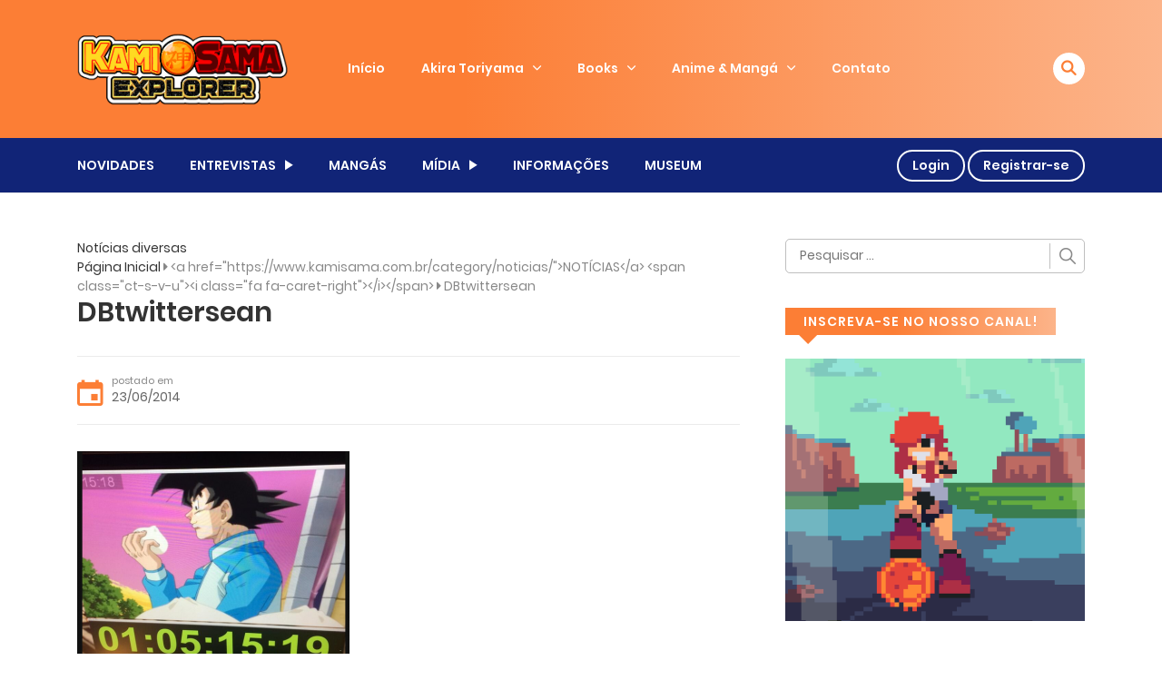

--- FILE ---
content_type: text/html; charset=utf-8
request_url: https://www.google.com/recaptcha/api2/anchor?ar=1&k=6Lecm_ocAAAAANzue3brP2Csb3npE2llPaCAQPHK&co=aHR0cHM6Ly93d3cua2FtaXNhbWEuY29tLmJyOjQ0Mw..&hl=en&v=PoyoqOPhxBO7pBk68S4YbpHZ&theme=light&size=compact&anchor-ms=20000&execute-ms=30000&cb=mbsxbtyr39ae
body_size: 49606
content:
<!DOCTYPE HTML><html dir="ltr" lang="en"><head><meta http-equiv="Content-Type" content="text/html; charset=UTF-8">
<meta http-equiv="X-UA-Compatible" content="IE=edge">
<title>reCAPTCHA</title>
<style type="text/css">
/* cyrillic-ext */
@font-face {
  font-family: 'Roboto';
  font-style: normal;
  font-weight: 400;
  font-stretch: 100%;
  src: url(//fonts.gstatic.com/s/roboto/v48/KFO7CnqEu92Fr1ME7kSn66aGLdTylUAMa3GUBHMdazTgWw.woff2) format('woff2');
  unicode-range: U+0460-052F, U+1C80-1C8A, U+20B4, U+2DE0-2DFF, U+A640-A69F, U+FE2E-FE2F;
}
/* cyrillic */
@font-face {
  font-family: 'Roboto';
  font-style: normal;
  font-weight: 400;
  font-stretch: 100%;
  src: url(//fonts.gstatic.com/s/roboto/v48/KFO7CnqEu92Fr1ME7kSn66aGLdTylUAMa3iUBHMdazTgWw.woff2) format('woff2');
  unicode-range: U+0301, U+0400-045F, U+0490-0491, U+04B0-04B1, U+2116;
}
/* greek-ext */
@font-face {
  font-family: 'Roboto';
  font-style: normal;
  font-weight: 400;
  font-stretch: 100%;
  src: url(//fonts.gstatic.com/s/roboto/v48/KFO7CnqEu92Fr1ME7kSn66aGLdTylUAMa3CUBHMdazTgWw.woff2) format('woff2');
  unicode-range: U+1F00-1FFF;
}
/* greek */
@font-face {
  font-family: 'Roboto';
  font-style: normal;
  font-weight: 400;
  font-stretch: 100%;
  src: url(//fonts.gstatic.com/s/roboto/v48/KFO7CnqEu92Fr1ME7kSn66aGLdTylUAMa3-UBHMdazTgWw.woff2) format('woff2');
  unicode-range: U+0370-0377, U+037A-037F, U+0384-038A, U+038C, U+038E-03A1, U+03A3-03FF;
}
/* math */
@font-face {
  font-family: 'Roboto';
  font-style: normal;
  font-weight: 400;
  font-stretch: 100%;
  src: url(//fonts.gstatic.com/s/roboto/v48/KFO7CnqEu92Fr1ME7kSn66aGLdTylUAMawCUBHMdazTgWw.woff2) format('woff2');
  unicode-range: U+0302-0303, U+0305, U+0307-0308, U+0310, U+0312, U+0315, U+031A, U+0326-0327, U+032C, U+032F-0330, U+0332-0333, U+0338, U+033A, U+0346, U+034D, U+0391-03A1, U+03A3-03A9, U+03B1-03C9, U+03D1, U+03D5-03D6, U+03F0-03F1, U+03F4-03F5, U+2016-2017, U+2034-2038, U+203C, U+2040, U+2043, U+2047, U+2050, U+2057, U+205F, U+2070-2071, U+2074-208E, U+2090-209C, U+20D0-20DC, U+20E1, U+20E5-20EF, U+2100-2112, U+2114-2115, U+2117-2121, U+2123-214F, U+2190, U+2192, U+2194-21AE, U+21B0-21E5, U+21F1-21F2, U+21F4-2211, U+2213-2214, U+2216-22FF, U+2308-230B, U+2310, U+2319, U+231C-2321, U+2336-237A, U+237C, U+2395, U+239B-23B7, U+23D0, U+23DC-23E1, U+2474-2475, U+25AF, U+25B3, U+25B7, U+25BD, U+25C1, U+25CA, U+25CC, U+25FB, U+266D-266F, U+27C0-27FF, U+2900-2AFF, U+2B0E-2B11, U+2B30-2B4C, U+2BFE, U+3030, U+FF5B, U+FF5D, U+1D400-1D7FF, U+1EE00-1EEFF;
}
/* symbols */
@font-face {
  font-family: 'Roboto';
  font-style: normal;
  font-weight: 400;
  font-stretch: 100%;
  src: url(//fonts.gstatic.com/s/roboto/v48/KFO7CnqEu92Fr1ME7kSn66aGLdTylUAMaxKUBHMdazTgWw.woff2) format('woff2');
  unicode-range: U+0001-000C, U+000E-001F, U+007F-009F, U+20DD-20E0, U+20E2-20E4, U+2150-218F, U+2190, U+2192, U+2194-2199, U+21AF, U+21E6-21F0, U+21F3, U+2218-2219, U+2299, U+22C4-22C6, U+2300-243F, U+2440-244A, U+2460-24FF, U+25A0-27BF, U+2800-28FF, U+2921-2922, U+2981, U+29BF, U+29EB, U+2B00-2BFF, U+4DC0-4DFF, U+FFF9-FFFB, U+10140-1018E, U+10190-1019C, U+101A0, U+101D0-101FD, U+102E0-102FB, U+10E60-10E7E, U+1D2C0-1D2D3, U+1D2E0-1D37F, U+1F000-1F0FF, U+1F100-1F1AD, U+1F1E6-1F1FF, U+1F30D-1F30F, U+1F315, U+1F31C, U+1F31E, U+1F320-1F32C, U+1F336, U+1F378, U+1F37D, U+1F382, U+1F393-1F39F, U+1F3A7-1F3A8, U+1F3AC-1F3AF, U+1F3C2, U+1F3C4-1F3C6, U+1F3CA-1F3CE, U+1F3D4-1F3E0, U+1F3ED, U+1F3F1-1F3F3, U+1F3F5-1F3F7, U+1F408, U+1F415, U+1F41F, U+1F426, U+1F43F, U+1F441-1F442, U+1F444, U+1F446-1F449, U+1F44C-1F44E, U+1F453, U+1F46A, U+1F47D, U+1F4A3, U+1F4B0, U+1F4B3, U+1F4B9, U+1F4BB, U+1F4BF, U+1F4C8-1F4CB, U+1F4D6, U+1F4DA, U+1F4DF, U+1F4E3-1F4E6, U+1F4EA-1F4ED, U+1F4F7, U+1F4F9-1F4FB, U+1F4FD-1F4FE, U+1F503, U+1F507-1F50B, U+1F50D, U+1F512-1F513, U+1F53E-1F54A, U+1F54F-1F5FA, U+1F610, U+1F650-1F67F, U+1F687, U+1F68D, U+1F691, U+1F694, U+1F698, U+1F6AD, U+1F6B2, U+1F6B9-1F6BA, U+1F6BC, U+1F6C6-1F6CF, U+1F6D3-1F6D7, U+1F6E0-1F6EA, U+1F6F0-1F6F3, U+1F6F7-1F6FC, U+1F700-1F7FF, U+1F800-1F80B, U+1F810-1F847, U+1F850-1F859, U+1F860-1F887, U+1F890-1F8AD, U+1F8B0-1F8BB, U+1F8C0-1F8C1, U+1F900-1F90B, U+1F93B, U+1F946, U+1F984, U+1F996, U+1F9E9, U+1FA00-1FA6F, U+1FA70-1FA7C, U+1FA80-1FA89, U+1FA8F-1FAC6, U+1FACE-1FADC, U+1FADF-1FAE9, U+1FAF0-1FAF8, U+1FB00-1FBFF;
}
/* vietnamese */
@font-face {
  font-family: 'Roboto';
  font-style: normal;
  font-weight: 400;
  font-stretch: 100%;
  src: url(//fonts.gstatic.com/s/roboto/v48/KFO7CnqEu92Fr1ME7kSn66aGLdTylUAMa3OUBHMdazTgWw.woff2) format('woff2');
  unicode-range: U+0102-0103, U+0110-0111, U+0128-0129, U+0168-0169, U+01A0-01A1, U+01AF-01B0, U+0300-0301, U+0303-0304, U+0308-0309, U+0323, U+0329, U+1EA0-1EF9, U+20AB;
}
/* latin-ext */
@font-face {
  font-family: 'Roboto';
  font-style: normal;
  font-weight: 400;
  font-stretch: 100%;
  src: url(//fonts.gstatic.com/s/roboto/v48/KFO7CnqEu92Fr1ME7kSn66aGLdTylUAMa3KUBHMdazTgWw.woff2) format('woff2');
  unicode-range: U+0100-02BA, U+02BD-02C5, U+02C7-02CC, U+02CE-02D7, U+02DD-02FF, U+0304, U+0308, U+0329, U+1D00-1DBF, U+1E00-1E9F, U+1EF2-1EFF, U+2020, U+20A0-20AB, U+20AD-20C0, U+2113, U+2C60-2C7F, U+A720-A7FF;
}
/* latin */
@font-face {
  font-family: 'Roboto';
  font-style: normal;
  font-weight: 400;
  font-stretch: 100%;
  src: url(//fonts.gstatic.com/s/roboto/v48/KFO7CnqEu92Fr1ME7kSn66aGLdTylUAMa3yUBHMdazQ.woff2) format('woff2');
  unicode-range: U+0000-00FF, U+0131, U+0152-0153, U+02BB-02BC, U+02C6, U+02DA, U+02DC, U+0304, U+0308, U+0329, U+2000-206F, U+20AC, U+2122, U+2191, U+2193, U+2212, U+2215, U+FEFF, U+FFFD;
}
/* cyrillic-ext */
@font-face {
  font-family: 'Roboto';
  font-style: normal;
  font-weight: 500;
  font-stretch: 100%;
  src: url(//fonts.gstatic.com/s/roboto/v48/KFO7CnqEu92Fr1ME7kSn66aGLdTylUAMa3GUBHMdazTgWw.woff2) format('woff2');
  unicode-range: U+0460-052F, U+1C80-1C8A, U+20B4, U+2DE0-2DFF, U+A640-A69F, U+FE2E-FE2F;
}
/* cyrillic */
@font-face {
  font-family: 'Roboto';
  font-style: normal;
  font-weight: 500;
  font-stretch: 100%;
  src: url(//fonts.gstatic.com/s/roboto/v48/KFO7CnqEu92Fr1ME7kSn66aGLdTylUAMa3iUBHMdazTgWw.woff2) format('woff2');
  unicode-range: U+0301, U+0400-045F, U+0490-0491, U+04B0-04B1, U+2116;
}
/* greek-ext */
@font-face {
  font-family: 'Roboto';
  font-style: normal;
  font-weight: 500;
  font-stretch: 100%;
  src: url(//fonts.gstatic.com/s/roboto/v48/KFO7CnqEu92Fr1ME7kSn66aGLdTylUAMa3CUBHMdazTgWw.woff2) format('woff2');
  unicode-range: U+1F00-1FFF;
}
/* greek */
@font-face {
  font-family: 'Roboto';
  font-style: normal;
  font-weight: 500;
  font-stretch: 100%;
  src: url(//fonts.gstatic.com/s/roboto/v48/KFO7CnqEu92Fr1ME7kSn66aGLdTylUAMa3-UBHMdazTgWw.woff2) format('woff2');
  unicode-range: U+0370-0377, U+037A-037F, U+0384-038A, U+038C, U+038E-03A1, U+03A3-03FF;
}
/* math */
@font-face {
  font-family: 'Roboto';
  font-style: normal;
  font-weight: 500;
  font-stretch: 100%;
  src: url(//fonts.gstatic.com/s/roboto/v48/KFO7CnqEu92Fr1ME7kSn66aGLdTylUAMawCUBHMdazTgWw.woff2) format('woff2');
  unicode-range: U+0302-0303, U+0305, U+0307-0308, U+0310, U+0312, U+0315, U+031A, U+0326-0327, U+032C, U+032F-0330, U+0332-0333, U+0338, U+033A, U+0346, U+034D, U+0391-03A1, U+03A3-03A9, U+03B1-03C9, U+03D1, U+03D5-03D6, U+03F0-03F1, U+03F4-03F5, U+2016-2017, U+2034-2038, U+203C, U+2040, U+2043, U+2047, U+2050, U+2057, U+205F, U+2070-2071, U+2074-208E, U+2090-209C, U+20D0-20DC, U+20E1, U+20E5-20EF, U+2100-2112, U+2114-2115, U+2117-2121, U+2123-214F, U+2190, U+2192, U+2194-21AE, U+21B0-21E5, U+21F1-21F2, U+21F4-2211, U+2213-2214, U+2216-22FF, U+2308-230B, U+2310, U+2319, U+231C-2321, U+2336-237A, U+237C, U+2395, U+239B-23B7, U+23D0, U+23DC-23E1, U+2474-2475, U+25AF, U+25B3, U+25B7, U+25BD, U+25C1, U+25CA, U+25CC, U+25FB, U+266D-266F, U+27C0-27FF, U+2900-2AFF, U+2B0E-2B11, U+2B30-2B4C, U+2BFE, U+3030, U+FF5B, U+FF5D, U+1D400-1D7FF, U+1EE00-1EEFF;
}
/* symbols */
@font-face {
  font-family: 'Roboto';
  font-style: normal;
  font-weight: 500;
  font-stretch: 100%;
  src: url(//fonts.gstatic.com/s/roboto/v48/KFO7CnqEu92Fr1ME7kSn66aGLdTylUAMaxKUBHMdazTgWw.woff2) format('woff2');
  unicode-range: U+0001-000C, U+000E-001F, U+007F-009F, U+20DD-20E0, U+20E2-20E4, U+2150-218F, U+2190, U+2192, U+2194-2199, U+21AF, U+21E6-21F0, U+21F3, U+2218-2219, U+2299, U+22C4-22C6, U+2300-243F, U+2440-244A, U+2460-24FF, U+25A0-27BF, U+2800-28FF, U+2921-2922, U+2981, U+29BF, U+29EB, U+2B00-2BFF, U+4DC0-4DFF, U+FFF9-FFFB, U+10140-1018E, U+10190-1019C, U+101A0, U+101D0-101FD, U+102E0-102FB, U+10E60-10E7E, U+1D2C0-1D2D3, U+1D2E0-1D37F, U+1F000-1F0FF, U+1F100-1F1AD, U+1F1E6-1F1FF, U+1F30D-1F30F, U+1F315, U+1F31C, U+1F31E, U+1F320-1F32C, U+1F336, U+1F378, U+1F37D, U+1F382, U+1F393-1F39F, U+1F3A7-1F3A8, U+1F3AC-1F3AF, U+1F3C2, U+1F3C4-1F3C6, U+1F3CA-1F3CE, U+1F3D4-1F3E0, U+1F3ED, U+1F3F1-1F3F3, U+1F3F5-1F3F7, U+1F408, U+1F415, U+1F41F, U+1F426, U+1F43F, U+1F441-1F442, U+1F444, U+1F446-1F449, U+1F44C-1F44E, U+1F453, U+1F46A, U+1F47D, U+1F4A3, U+1F4B0, U+1F4B3, U+1F4B9, U+1F4BB, U+1F4BF, U+1F4C8-1F4CB, U+1F4D6, U+1F4DA, U+1F4DF, U+1F4E3-1F4E6, U+1F4EA-1F4ED, U+1F4F7, U+1F4F9-1F4FB, U+1F4FD-1F4FE, U+1F503, U+1F507-1F50B, U+1F50D, U+1F512-1F513, U+1F53E-1F54A, U+1F54F-1F5FA, U+1F610, U+1F650-1F67F, U+1F687, U+1F68D, U+1F691, U+1F694, U+1F698, U+1F6AD, U+1F6B2, U+1F6B9-1F6BA, U+1F6BC, U+1F6C6-1F6CF, U+1F6D3-1F6D7, U+1F6E0-1F6EA, U+1F6F0-1F6F3, U+1F6F7-1F6FC, U+1F700-1F7FF, U+1F800-1F80B, U+1F810-1F847, U+1F850-1F859, U+1F860-1F887, U+1F890-1F8AD, U+1F8B0-1F8BB, U+1F8C0-1F8C1, U+1F900-1F90B, U+1F93B, U+1F946, U+1F984, U+1F996, U+1F9E9, U+1FA00-1FA6F, U+1FA70-1FA7C, U+1FA80-1FA89, U+1FA8F-1FAC6, U+1FACE-1FADC, U+1FADF-1FAE9, U+1FAF0-1FAF8, U+1FB00-1FBFF;
}
/* vietnamese */
@font-face {
  font-family: 'Roboto';
  font-style: normal;
  font-weight: 500;
  font-stretch: 100%;
  src: url(//fonts.gstatic.com/s/roboto/v48/KFO7CnqEu92Fr1ME7kSn66aGLdTylUAMa3OUBHMdazTgWw.woff2) format('woff2');
  unicode-range: U+0102-0103, U+0110-0111, U+0128-0129, U+0168-0169, U+01A0-01A1, U+01AF-01B0, U+0300-0301, U+0303-0304, U+0308-0309, U+0323, U+0329, U+1EA0-1EF9, U+20AB;
}
/* latin-ext */
@font-face {
  font-family: 'Roboto';
  font-style: normal;
  font-weight: 500;
  font-stretch: 100%;
  src: url(//fonts.gstatic.com/s/roboto/v48/KFO7CnqEu92Fr1ME7kSn66aGLdTylUAMa3KUBHMdazTgWw.woff2) format('woff2');
  unicode-range: U+0100-02BA, U+02BD-02C5, U+02C7-02CC, U+02CE-02D7, U+02DD-02FF, U+0304, U+0308, U+0329, U+1D00-1DBF, U+1E00-1E9F, U+1EF2-1EFF, U+2020, U+20A0-20AB, U+20AD-20C0, U+2113, U+2C60-2C7F, U+A720-A7FF;
}
/* latin */
@font-face {
  font-family: 'Roboto';
  font-style: normal;
  font-weight: 500;
  font-stretch: 100%;
  src: url(//fonts.gstatic.com/s/roboto/v48/KFO7CnqEu92Fr1ME7kSn66aGLdTylUAMa3yUBHMdazQ.woff2) format('woff2');
  unicode-range: U+0000-00FF, U+0131, U+0152-0153, U+02BB-02BC, U+02C6, U+02DA, U+02DC, U+0304, U+0308, U+0329, U+2000-206F, U+20AC, U+2122, U+2191, U+2193, U+2212, U+2215, U+FEFF, U+FFFD;
}
/* cyrillic-ext */
@font-face {
  font-family: 'Roboto';
  font-style: normal;
  font-weight: 900;
  font-stretch: 100%;
  src: url(//fonts.gstatic.com/s/roboto/v48/KFO7CnqEu92Fr1ME7kSn66aGLdTylUAMa3GUBHMdazTgWw.woff2) format('woff2');
  unicode-range: U+0460-052F, U+1C80-1C8A, U+20B4, U+2DE0-2DFF, U+A640-A69F, U+FE2E-FE2F;
}
/* cyrillic */
@font-face {
  font-family: 'Roboto';
  font-style: normal;
  font-weight: 900;
  font-stretch: 100%;
  src: url(//fonts.gstatic.com/s/roboto/v48/KFO7CnqEu92Fr1ME7kSn66aGLdTylUAMa3iUBHMdazTgWw.woff2) format('woff2');
  unicode-range: U+0301, U+0400-045F, U+0490-0491, U+04B0-04B1, U+2116;
}
/* greek-ext */
@font-face {
  font-family: 'Roboto';
  font-style: normal;
  font-weight: 900;
  font-stretch: 100%;
  src: url(//fonts.gstatic.com/s/roboto/v48/KFO7CnqEu92Fr1ME7kSn66aGLdTylUAMa3CUBHMdazTgWw.woff2) format('woff2');
  unicode-range: U+1F00-1FFF;
}
/* greek */
@font-face {
  font-family: 'Roboto';
  font-style: normal;
  font-weight: 900;
  font-stretch: 100%;
  src: url(//fonts.gstatic.com/s/roboto/v48/KFO7CnqEu92Fr1ME7kSn66aGLdTylUAMa3-UBHMdazTgWw.woff2) format('woff2');
  unicode-range: U+0370-0377, U+037A-037F, U+0384-038A, U+038C, U+038E-03A1, U+03A3-03FF;
}
/* math */
@font-face {
  font-family: 'Roboto';
  font-style: normal;
  font-weight: 900;
  font-stretch: 100%;
  src: url(//fonts.gstatic.com/s/roboto/v48/KFO7CnqEu92Fr1ME7kSn66aGLdTylUAMawCUBHMdazTgWw.woff2) format('woff2');
  unicode-range: U+0302-0303, U+0305, U+0307-0308, U+0310, U+0312, U+0315, U+031A, U+0326-0327, U+032C, U+032F-0330, U+0332-0333, U+0338, U+033A, U+0346, U+034D, U+0391-03A1, U+03A3-03A9, U+03B1-03C9, U+03D1, U+03D5-03D6, U+03F0-03F1, U+03F4-03F5, U+2016-2017, U+2034-2038, U+203C, U+2040, U+2043, U+2047, U+2050, U+2057, U+205F, U+2070-2071, U+2074-208E, U+2090-209C, U+20D0-20DC, U+20E1, U+20E5-20EF, U+2100-2112, U+2114-2115, U+2117-2121, U+2123-214F, U+2190, U+2192, U+2194-21AE, U+21B0-21E5, U+21F1-21F2, U+21F4-2211, U+2213-2214, U+2216-22FF, U+2308-230B, U+2310, U+2319, U+231C-2321, U+2336-237A, U+237C, U+2395, U+239B-23B7, U+23D0, U+23DC-23E1, U+2474-2475, U+25AF, U+25B3, U+25B7, U+25BD, U+25C1, U+25CA, U+25CC, U+25FB, U+266D-266F, U+27C0-27FF, U+2900-2AFF, U+2B0E-2B11, U+2B30-2B4C, U+2BFE, U+3030, U+FF5B, U+FF5D, U+1D400-1D7FF, U+1EE00-1EEFF;
}
/* symbols */
@font-face {
  font-family: 'Roboto';
  font-style: normal;
  font-weight: 900;
  font-stretch: 100%;
  src: url(//fonts.gstatic.com/s/roboto/v48/KFO7CnqEu92Fr1ME7kSn66aGLdTylUAMaxKUBHMdazTgWw.woff2) format('woff2');
  unicode-range: U+0001-000C, U+000E-001F, U+007F-009F, U+20DD-20E0, U+20E2-20E4, U+2150-218F, U+2190, U+2192, U+2194-2199, U+21AF, U+21E6-21F0, U+21F3, U+2218-2219, U+2299, U+22C4-22C6, U+2300-243F, U+2440-244A, U+2460-24FF, U+25A0-27BF, U+2800-28FF, U+2921-2922, U+2981, U+29BF, U+29EB, U+2B00-2BFF, U+4DC0-4DFF, U+FFF9-FFFB, U+10140-1018E, U+10190-1019C, U+101A0, U+101D0-101FD, U+102E0-102FB, U+10E60-10E7E, U+1D2C0-1D2D3, U+1D2E0-1D37F, U+1F000-1F0FF, U+1F100-1F1AD, U+1F1E6-1F1FF, U+1F30D-1F30F, U+1F315, U+1F31C, U+1F31E, U+1F320-1F32C, U+1F336, U+1F378, U+1F37D, U+1F382, U+1F393-1F39F, U+1F3A7-1F3A8, U+1F3AC-1F3AF, U+1F3C2, U+1F3C4-1F3C6, U+1F3CA-1F3CE, U+1F3D4-1F3E0, U+1F3ED, U+1F3F1-1F3F3, U+1F3F5-1F3F7, U+1F408, U+1F415, U+1F41F, U+1F426, U+1F43F, U+1F441-1F442, U+1F444, U+1F446-1F449, U+1F44C-1F44E, U+1F453, U+1F46A, U+1F47D, U+1F4A3, U+1F4B0, U+1F4B3, U+1F4B9, U+1F4BB, U+1F4BF, U+1F4C8-1F4CB, U+1F4D6, U+1F4DA, U+1F4DF, U+1F4E3-1F4E6, U+1F4EA-1F4ED, U+1F4F7, U+1F4F9-1F4FB, U+1F4FD-1F4FE, U+1F503, U+1F507-1F50B, U+1F50D, U+1F512-1F513, U+1F53E-1F54A, U+1F54F-1F5FA, U+1F610, U+1F650-1F67F, U+1F687, U+1F68D, U+1F691, U+1F694, U+1F698, U+1F6AD, U+1F6B2, U+1F6B9-1F6BA, U+1F6BC, U+1F6C6-1F6CF, U+1F6D3-1F6D7, U+1F6E0-1F6EA, U+1F6F0-1F6F3, U+1F6F7-1F6FC, U+1F700-1F7FF, U+1F800-1F80B, U+1F810-1F847, U+1F850-1F859, U+1F860-1F887, U+1F890-1F8AD, U+1F8B0-1F8BB, U+1F8C0-1F8C1, U+1F900-1F90B, U+1F93B, U+1F946, U+1F984, U+1F996, U+1F9E9, U+1FA00-1FA6F, U+1FA70-1FA7C, U+1FA80-1FA89, U+1FA8F-1FAC6, U+1FACE-1FADC, U+1FADF-1FAE9, U+1FAF0-1FAF8, U+1FB00-1FBFF;
}
/* vietnamese */
@font-face {
  font-family: 'Roboto';
  font-style: normal;
  font-weight: 900;
  font-stretch: 100%;
  src: url(//fonts.gstatic.com/s/roboto/v48/KFO7CnqEu92Fr1ME7kSn66aGLdTylUAMa3OUBHMdazTgWw.woff2) format('woff2');
  unicode-range: U+0102-0103, U+0110-0111, U+0128-0129, U+0168-0169, U+01A0-01A1, U+01AF-01B0, U+0300-0301, U+0303-0304, U+0308-0309, U+0323, U+0329, U+1EA0-1EF9, U+20AB;
}
/* latin-ext */
@font-face {
  font-family: 'Roboto';
  font-style: normal;
  font-weight: 900;
  font-stretch: 100%;
  src: url(//fonts.gstatic.com/s/roboto/v48/KFO7CnqEu92Fr1ME7kSn66aGLdTylUAMa3KUBHMdazTgWw.woff2) format('woff2');
  unicode-range: U+0100-02BA, U+02BD-02C5, U+02C7-02CC, U+02CE-02D7, U+02DD-02FF, U+0304, U+0308, U+0329, U+1D00-1DBF, U+1E00-1E9F, U+1EF2-1EFF, U+2020, U+20A0-20AB, U+20AD-20C0, U+2113, U+2C60-2C7F, U+A720-A7FF;
}
/* latin */
@font-face {
  font-family: 'Roboto';
  font-style: normal;
  font-weight: 900;
  font-stretch: 100%;
  src: url(//fonts.gstatic.com/s/roboto/v48/KFO7CnqEu92Fr1ME7kSn66aGLdTylUAMa3yUBHMdazQ.woff2) format('woff2');
  unicode-range: U+0000-00FF, U+0131, U+0152-0153, U+02BB-02BC, U+02C6, U+02DA, U+02DC, U+0304, U+0308, U+0329, U+2000-206F, U+20AC, U+2122, U+2191, U+2193, U+2212, U+2215, U+FEFF, U+FFFD;
}

</style>
<link rel="stylesheet" type="text/css" href="https://www.gstatic.com/recaptcha/releases/PoyoqOPhxBO7pBk68S4YbpHZ/styles__ltr.css">
<script nonce="P7RNbqEEtRl3mhncS2HCrg" type="text/javascript">window['__recaptcha_api'] = 'https://www.google.com/recaptcha/api2/';</script>
<script type="text/javascript" src="https://www.gstatic.com/recaptcha/releases/PoyoqOPhxBO7pBk68S4YbpHZ/recaptcha__en.js" nonce="P7RNbqEEtRl3mhncS2HCrg">
      
    </script></head>
<body><div id="rc-anchor-alert" class="rc-anchor-alert"></div>
<input type="hidden" id="recaptcha-token" value="[base64]">
<script type="text/javascript" nonce="P7RNbqEEtRl3mhncS2HCrg">
      recaptcha.anchor.Main.init("[\x22ainput\x22,[\x22bgdata\x22,\x22\x22,\[base64]/[base64]/MjU1Ong/[base64]/[base64]/[base64]/[base64]/[base64]/[base64]/[base64]/[base64]/[base64]/[base64]/[base64]/[base64]/[base64]/[base64]/[base64]\\u003d\x22,\[base64]\\u003d\\u003d\x22,\x22wpoUeMKKM0deNsOVPsKIVMK6wrxZwpxabcODDmNVwoXCmcO8wqXDojhbYX3CmzhDOsKJVUPCj1fDuW7CuMK8QsOWw4/CjcOwXcO/e3nCiMOWwrRIw5QIaMODwq/DuDXCicKncAFpwp4Bwr3CojbDrijCggsfwrN6KQ/[base64]/dmHDu8KyOkDCk8KSKcOgw755HE/CoxRseB/DqHBkwodgwofDr1Emw5QUL8KLTl4BNcOXw4QowohMWhl0GMO/w60lWMK9RsKPZcO4VQnCpsOtw4pqw6zDnsO6w4XDt8OQdTDDh8K5I8OEMMKPIW3DhC3DlsOiw4PCvcOWw4V8wq7Di8Onw7nCssOQdmZmN8KPwp9Ew6/[base64]/DsMKTWVVgXcKAwqE+wqXDvyDDkH/DocKSwrUAZBcrd2o5wrFyw4Iow5hzw6JcA2ESMVLChxszwqRzwpdjw7bClcOHw6TDtxDCu8KwLwbDmDjDk8KDwppowoUSXzLCjMKBBAxET1xuKATDm05Uw5PDkcOXG8OgScK0egwxw4sHwo/DucOcwoZiDsOBwqVMZcONw6sKw5cAHBsnw57CrcOWwq3CtMKafsOvw5kvwqPDusO+wrtbwpwVwpLDkU4dYjLDkMKUeMK1w5tNcMODSsK7bSPDmsOkPHU+wovCtMKtecKtLE/Dnx/CksKjVcK3P8OhRsOiwqMIw63DgURKw6A3dMOQw4LDi8O9TBYyw7fCvsO7fMK3WV43wpVGasOOwp1yHsKjDsOWwqAfw5/[base64]/DnwUVw5XCgGEAHsOGw7rCpwxmXBDChcK6eDk1TAXDr0YOwoxbw74fUH4fw4MJLMOmQ8O/BxY3JmB/w7DDkcKQT03DiAJeaXfDv0Amd8KUPcKvw7h0c3FAw7Upw5/CqC3CrsKcwoBYdkjDg8KOCC3CtTUQw61ADBJDIB9ywq3DqMOww7/CqsK6w4HDhWfCngJiNcOSwqVHc8OALkvCt05ywoPCucKSwqLDusO+w5rDtgDCvi3DksOAwr0HwqzCgsOFD0RBacKGw4/CkETDoQ7CoijCmcKOEzlsNBoIaFxHw50Sw6R4woLDgcKIwr9fw6rDoBPCoFHDixoOG8KqEBZ7FMKOLMK0wr7DoMKkN1Zqw4/DkcKjw4Nuw4HDk8KId37DsMKpZizDg2Qzw7k7RMOzUHBuw5MMwrAGwpDDnT/[base64]/CksO1w6VBwpPCkyjDg1YATUojwoAdwo7CscOOw4Mfw5bDrE/[base64]/f2HDl8KMwpI6HsKmczohasK2wrRiw7nChnLDlcOOw4skNGArw68oa0dsw5p5V8OQCHfDicKFeUzCtcKwLcKdFTfCmlzCjsOVw7bCqcKUJR1Zw6V3wq5GMnZNPcOtMMKEwoHCisOSC0fDqsOPwqw/wokfw5h7wrbCk8K5TMO9w6jDpmXDrkfCmcKUJcKIABo+w4bDgsKSw5bCoARiw4rChsK5w4YmPcOXN8ONJcORVwdeWcOlw67Cq20OS8OtcCQVcCrCqWjDncKUOl5Fw5jDj0xRwr1gFQ3Dsw57wr/[base64]/wpzDu0nCnsO1w7kewrLDs8KXwq3DrmsBdE7Cn8K5EMKowqDCr8Kvwrs+w7DCkcKQPinDu8KTVUPDhcKpLHLCtx/[base64]/YHTCgEjChHzDusOrQ8OuM8OBdsOkYzxNIC9owoQmC8OAwrjCinxzw41Zw6/Ch8KKfMKlwoV1wrXChk7CqzBEVBjDhxbDtio3wqg5w5haazjCm8Kjw7jDk8OIw6NVwqvDnsOYw4Mbwr9dU8KjL8O8KMO+YsOsw5jDu8OqwpHDr8OOOWYucxhiwpfCscKzUFTCo3ZJMcOVOsO/w7PCjcKPRsObQcKSwoPDv8Ofw5/DoMOKJBdow6ZKwq1DCcOQQcOAaMOPw4pkHMKvHWvCoFfDuMKEwpsSX3zDujnDg8K0S8OofsOkGMOKw499JsOwaRoBGDDDpn7CgcKLw7lcTVDDmD8wZT5Peyo1NsOLwo/Ct8KocMOqSEsrTWbCqsOrNMOcA8KMw6UMV8OowrBoGMKhw4RsMgNQG0UKUkQbV8OzEVXCtWfChVAWw65xwo/Ck8OXPEgxwp5qY8KswrjCp8OCw7XCqsO9w63DkMKxJsOIwrw6wrPClU/Do8KrcsOVQ8OLfgfDoWdkw5c5LcOKwo/Dtmtcw7gDYMKcUh7DpcOhwp19wrfDmDMPwqDCowBcw6rDlGEAwrkEwrp5fUjDkcOkKMO1wpMlwq3ChMO/w6HCnkPCnsKXaMKbw4bDssK0YMO/wqbCo2HDvMOiM3fCv2YcfcKgwpDCq8KncBo/[base64]/Di8KhAcONw6Aaw7wwOFfDgsKYPxfDtGZvwoA7EMOywr/DlX7CqMKhw4oJw5jCqkZpwqw7w4zCpCHDvl/CusKfw5/CmgnDksKFwr/[base64]/HnxKwo1QwogCw4zDsCh/[base64]/wpQuwovCqMO7w4sswr4OwpMMG2bDg33CosONDl9xwq7CgC/Dn8KWwrgvc8KTw4bCnyIjdsKDfE7ChsO5DsOgw6pgwqR8w6dMwp4PYMOlHCoXwpg3w4jCtMOsEm8fw7/CoU46PcK8w73CpsOWw7JSaVPCgMK0fcOTMR/CkQbDu0nDrsKcOXDDri/CtEHDkMKQwo/CjEMFUVZ6VQQ9VsKBfMKIw4TCpkjDmmsvwpvCkWVlY33DuSbCj8Ovw7PDhzUFYMK/wpg3w6lVwobDscKAw7Q7RcOKLzY2wrF7w5vDiMKKYSt9LgNGw6YHwqMLw5rCs2nCrsKLwpwhPcK9wqTChFPCmRLDtcKQcB3DuwBjIDLDhcK/TQIJXC3CpcOzVxFlZ8Oaw6BMQ8O0wqrCgAnDtXJww6N0Y0duw60GV2TDilnCtDPDqMOuw5vCnyEZLlrCsVIew6TCusKWT05VKk7DhTIra8Orwo/CmU7DtwrCtcObw63Dvx/CuB7CkcOSwobCosKvS8O5w7hvdE4oZUPCsHjCgW5jw63DpcOxdgM0PMOTwpLCtGnCvCkowpDCtHY5XsKYAlvCoRTCjcKQCcO6JQ/Dr8OKW8KwbsKvw73DkAA0WiDDmXxuwqZSwobDr8OVYcK8DcOMOsOTw7fDpMOuwpV4wrMuw7/[base64]/[base64]/AMKOw4XDvAAdLhwCw7LDhMOYZzXDncKuw5pPUcOdw6BFwonCq1XCiMOiYjB0NCY8dcKvR3Yqw5vCkGPDhnHCmE/[base64]/Dsz3DqMO2GMO/QG3DgMOfEwfDgMKERTQuw4vCs3LDrcOew4LDoMKMwok5w5rDhcOQdSPDoU7DtkBQwoQ4wrzCpzJmw6HCrxXCsy9mw6LDmCAZG8O0w5zCtnnDhzRow6U6w7DCp8K8w6BrKyVsL8K/LcKnCMOuw6RDw7jCkMKyw4YFAgcuFsKfHFUoOXwSwoHDlTfClmNKbkAiw6fCqQNyw7XCv2hkw4/DvjjDn8KmecOgF14PwrnCg8K9wrnCkcO4w6PDpsKzwrfDkMKHwoLDl0jDl2sFw7V0w5DDrG/Du8KVDwZ0RykIwqAvP3Z4woYSIMOtHU5YSDXCtcKkw6XCusKawrlrw45ewph4OmDDoGPClsKlYTolwqpOXcOKWsKvwqI1QMO8wpFqw7N+AlsYw7Qtw50WZMOHM03DqjDCkXhqwr/[base64]/DrTARw44PRjPCksOOPU7DvcKie1vCrsKzwqhXCxh/ZQADIUPCgcO2w47CqEXCrsO1V8OPwq4cwqkvX8OzwoZ6wpzCtsK+HsKjw75QwrAcW8KPFsOSw54SdsKUO8O1wrtFwpMSCHNGHBQ/c8Kww5DDtyLCiW8nFGTDt8Oewp/[base64]/DsK1OsOpwrTDo2Eqw7tcScOtw43DjcKdD8Oqw4DDosKmwqllwqUiTMKhwpjDucKeOhhpeMOmWMOHJsO1wo52QFRmwrk/w5scaiZGHzrDrW1LJMKpTEkjU0I7w5BzKcK5w7jCncOcAC8Nw7VrD8KiPcOgwrJ4S3LCnnAufMK1eCjCr8ORF8Ovwr9aP8KKw43DrxQlw5wAw5dJasK2HQDDmsOFAcO/wp7DncONwqoYWX3CgnHDkS43wrIow6TClcKOTm/Dk8OjOWDDpMO5acO7QQnClS9dw71zw6zCvCAmO8OsECBzwr49Z8Ofw4/[base64]/wpPDvMK1MMOGD8OEwoJBR3tgfcKDw5LCpMKRUcO8LHJ1KMOUw4VUw7zDsXt2woHDqcO1wrUgwq8jw5LCsTLDsknDm1/Ci8KZacKSWjhlwqPDvEjDujEqdBjDn3/Co8OHw73DpcOZRDlqwprDlsKnaVbClMOkw5cLw5BQcMK0L8OUeMKewohUR8O5w7J3woDCnERPBwNkEsK8w7hEM8KKdB0jcXwmUsKJQcOSwqEWw6UJwp1mYsOyLcOTZ8OsTx/CnyxEw4Buw77CmsKrYkhndcKZwq4SN33DimrCuAjDhD5cDgbCrjsTXsK9bcKHGVvClMKTwpXCgEbCocOvw75XVTpMwrpbw73CoXd5w6PDgEAAfDrDqsK8LT0bwoJbwqNlw7/CgBFkwoPDmsKjPxAaQD5mw5cqwq/[base64]/CuMOvOsOpw7vChcOhTDx1MiBPaAbDiWrDrnrDvgNbw79Zw4luwp91VRxsOcOsTRJ/[base64]/DvsK5w6nDi8ONw6XDjcKjI8OowqHDrkRDHsKSVcKXwoFew7DDocOwUE7DicOFFg/DqcO+TsOuVgJhwrzDkSLDrkvDg8Okw4TDlcKje2N/LsOJw7tkRhB1woTDqTAKb8KXwp/Cj8KsA03DjjJ/GUPCnQHDnMKowo/CtCXCpsKqw4HCiUXCshfDl0cXYcOrOWMwPWLDjD4Hbn8YwpPCl8O/Dn1yV2TCt8O8wo0BOQAmXT/CmMOXwozDgsKKwoXDsw7CuMOqwprCpglzw5vDl8O8wqrDtcK9D1LDl8OHwqVLw7ltwrjChsKmw4Rbw7EvOlx6ScO0RSPCsRTDncOhDsOtD8KowonChsOcAcKywo9GD8KpDl7Dqnwuw4wZB8OuYsKJKGs7w4VXC8KqSDPDvsOPDwTDhsO/DsO6cG/Cgl9rHQ3ChxbCjH1dIsOMIHhdw7/DtxTDtcOLwpUaw6Z/wrXCmcONw4JfMzTDgMKdw7fDvn3DjMOwTcOFw77CilzCinjCjMOOw7/Cr2URF8Kae3jCswrCrcO8w5LDpE0LaErCl0zCrMOmC8KWw5PDsj/[base64]/wrNuwqXDhyfCkcOsCXHCpRhAwoTCkMOAw5pzw5Fjw49KEcKiwplnwrTDiH3Dt0ogbT0pwrPCq8KKZcOySsO9Y8O+w5vDsFnCgn7CjsKpV2kgeEnDpGU2KcKjKTViJcKrPMKCa00HMC0uTMK+w7QEw79qw7nDpcKUMMObwrsOw5/[base64]/[base64]/Cv2nCmU3Cs1PCrXgfG0EpwoBbwrbCv1F4woXCj8OvwrzDhcOywqARwpIEA8O7wrJFM1MNw58hPMKpw78/[base64]/w6NLwqLDssKCRsO3worDhz/[base64]/BsO0SDzDpcK3wrkgc0ssNsKYwr5SwozCucKKwrlkwobDgwBow7NiG8Kof8OUwqQTw6DDmcKBwq7CqkR6PTXDmlhTCsOsw7rCvkc/KsK/JMKiwovDnH4DCFjDgMKVIHnCozoscsOZw5PDrcODZQvDpDnDgsKUCcO1JUrCrcOePcOpwpnDpwRkwpvCj8OhRMKhT8OIwojCvgdNZyXDiQ/Chxxxw4MlwpPCu8K2KsKSecKRwplqDFZZwpfCt8Kcw5TCtsOIwq8EFkdAJsKadMOkw6YfLBVbwpEkw5/CmMOFw7gIwrLDkBR+w4vCq2ovw6nDhMKUJVLCicKtwr5Vw4XCom/ClkzDicKDw4h3wpXCqm7DlsOyw4ojAcOPS17DscK5w7pKDsKyOMKewoBkw7IMEsOZw4xDwpsFEDrCsTkPwoVJfTfCqU5oaDjCvUvCrRdQw5Iew43DkxpyZsKnS8K5QxnCvcOMwovCjVBdwpDDvsOCOcObd8KrQ10uwovDuMKNF8Kiw4k6wpQ/wqPDmzPCoQsFals/[base64]/[base64]/DqMK1L0/DlsOzRVFSGcKHwpPCqCVew4TDrsK0w5jDsnMrT8KsT0sebC8sw5AJTXdzW8KQw4FkeVRkSw3DucO6w7bCmsK+w4UnZhoxw5PCtyDCkEbDosOJwqJgNsKqNFxmw65cFsK2woB7OMOjw64hwrDDg2TCncOcT8OlUMKaFMKhccKFGsOBwrEzFzHDjW/[base64]/wpsWHx5LesOaZF8cDSLCksK/d8ORwq7DqMO9wpfDiBMnaMKDwpzDrk5hecO3w7VkO0zDnhhWbGokw5fDqcKowpLDjxLCqjV5EsOFRmxew5/Dnnxkw7HDozDCryxlwr7CgHAgGQbDk1hEwpvCjnrDiMKuwqsicMKww5NCfhbCuh7DnR58IcKQw6wtUMOdOT4uHghOJE/ChEF+GsOTDcOxwpkMLDUzwrM9w5HCsHhfLcOiWsKCRxzCvQJ1ZcOww7XCmMOZM8OXw5xkw67Dtn5KOFcEKsOeOnrCk8O/w5UjG8OBwqYUJEYlw4LDncOBwqPDl8KgLMKyw4oLSMObw7/DoC/DvMKwG8KTwp02w7vDgiY+MRPCj8OfOFlsA8OoMSAIMD/[base64]/Cv8KVbzQJDEfDlg46wqbDjFMlw4zChsKMcMKIdwHDjMOTO0TDuUJ1TxnCkcOGw7B1Z8Odwr07w5tbwq9Pw4rDmsK1WsKKw6BYw6xwHcOYPcK4w7jDrMKLEHVYw7zChmkdUhJ5UcKaPz1Twp3DjV3DmyNEUcKqQMKGbGrCsWTCjMO7w4bCgsOlwr4RAEDCszskw4d/SlVWIsOTPxwyJkLDihZ0RlJ4EH5/XmUKNzfCrDcjYMKHw4x+w6vCv8OXLsOyw6kcw75cL3bCjcO8wopBGTzCsT50w4bDg8KqJcOtwqBbIcKIwpHDgMOMw7zDoj/ChsKmw7dScyHDtMKVZMOGM8KibShoOR1/[base64]/[base64]/wq0tNcOsei9bG8KLGSYmB2N4XsKYbmzCvhHCugdsLm/[base64]/blfDnMK2GcK+IsODw7RtRBHCtMKNSzTDvMKnL1FGasOVw6DChzPCu8Kiw5TCvRnCikcIwozChMOJacOew5jDucO8w7/CsBjDi1MmYsO5B0jDk3jDsU1aH8KVNGwaw7lQSSxdesKGwo3DoMK5IsKsw43CuQcBwrIFw7/Cjh/DtsKZwrdwwozCuCHDq0PCixopdcK9En7CgVPDii3CssKpw6ARw5jCjMKUOxDDrSdgw4dFBMKDDxXDvS8hGDfDhcKETQ9RwoJywpFbwo8WwodEe8KrW8OGw4oNwow/CsK1UcOAwoYMw5jDqUwCw559wr7ChMKJw7LCskx8w6jCg8K+JcK6w6PDusO1w5IUFzEJH8KIfMOxAhNTwqsZDsOxwp7DsRctJgLCgcK/wqF6N8KiWVPDt8KnFXVswpRbw7bDikbCpnVMTDrDlsKnJ8Kuw4sAdwpuRjMGOsO3w5d7JMKGOMKlR2FPw7TCjMOYwqMoCjnCqT/CrsO2axliHcKACyPDnFnCv2orVB1uwq3CscOjwr3DgE3CocO2w5ENL8KTwr7CpGTDgsOMacKfw6dFEMK/wqnCoFbCvETDicOvwpbCjUbCscKSE8K7w7LDlkFrK8KkwrM4MsOdXzc1bsK3w64gwoFFw6XCiHA/wpzCmFRIaD0DD8K1JgJCF3zDn2xUXTNWIm0+RyTDvRDCqBfDhhLDqsKhKTrDuSfDsVFHw5fCmykhwoEtw6zDrG3DoXNOVWnDuVFTwpHDmCDCpsKEfXvCvkhswoVUD2vCpsK0w4hjw5PCjQgOOFgMwos/DMKOG3fDqcONwqc2K8KGPMKHwogbwrhHw7pYw5LCrsKdVmjCjjbChsOKesK2w6AXw47CssOVw6bDnwvCgFPDhToQGsK8wrYgw5oSw44BTsOoccOdwrvDhcOZXRfCqX/[base64]/DuUYiw6TCssKlQsKMw5DDucK4w5oKwoNVw7nCrWsYw49kwpRZUcKfwpzDiMK/PcOvw4zDkDXDoMK+w4jCtsKLdVzClcOvw78cw4Z2w7kNw4g9w53CsnXCmcOawp/DmcKzw5nCgsOFw4E2wo/Dsg/DrmkwwpXDow/CgsOoClxKcg3Co1vDoCpRW39yw5PCnsOXwqLDtMKfF8OAARoPw5hkw6xjw7TDvcKmwodSD8O2YlskLMO2w6Iow6srSy1Nw5sefsOUw5gfwp7CuMK3w683wrXCssOnfcOvK8KIQ8KBw73DgsKLw6M5Q08YaUZEIcKWw4fDqMKdwq/CqMOuw4xtwrkMaX8DbhbCnSZ5wpkBHMOswr/CiCjDhMKpbxHCkMKxwq/[base64]/w7lAw7J8EcOfwp/DmjAlw6PDp3fDpgx5AkENw7omQMKrLsKCw7s6wqwYF8K8wq/CtXvCrW7CocOJw6/DoMO/SiLCkCTCoRlawpUqw75ZOiotwoPDn8KjAyxtXsOqwrcsJnE4w4dSESjCrGR8csOmwqM8wpNaIcOcVsKybRw3w6XCggdIOCQ6WsKhw6wef8KKwozCnUVjwofCt8Oqw59nwpBhwrnCpsKRwrfCtcO/NELDuMKKwotiwqF7wqJ/wqMAXsKUTcOGw5ANw5M2KwPCjE/CjsK7RMOUawpXwpAdOcKKdwHCoxc7R8OkB8KOVcKQRMO9w4PDtcONw5DCgMK8B8Occ8OEw6/[base64]/w70uHm5qAA1zRUIKw7NGwqrDmsKvwqLCqVXDjMKMw5PChnN/w6sxw6svw77CiyzDncK2wrnCpMOUw5LDojABYsO5XsKDw44KW8KTwqTCiMO9BsOcF8OAw7/[base64]/w4fDq0nDu1nDmVx0K3FTYMKLw4jCsMKjckHCp8K0I8OXSsOMwoTCgj4RQxZPwqnCmMOXwqBow4rDqhPCllfDrgI5wqrCnjzDqUXChRodw5cUeCp8wpfCmSzCq8Odw7TCgALDsMObNsOcFMKew6ciYzwJw4lIw6kkFBLDgzPCowvDlBfCninCpMKpCMO/w4gkwrbDulzCj8KSwrtxwoPDgsODFmBmKsOYPcKuwqUCwqIzw5o8EWnDphrDisOiRhjCrcOUOE1Ew5V9ccKfw4ICw7xBSmw4w4bDuRDDnxvDm8OwBsKPPWXChzxue8Odw5HDisOow7HCgHFNeRnDrzHDj8O/w53DhnjCnSHCicOfTjDDqDHCj3TCh2PDrGrCvsKuwog0UMKuYXXCuFtnIh7DmMKnw5cgw6s0a8Kpw5Ilwr7CucOyw7QDwo7DmsKqw6jCvknDpzURw7vDq3PCsAQ5elR0LUkEwo9pcsO6wqZsw6FowpvCshLDjG5iLgJMw7XCgsO/[base64]/Di3TCisO6DXfCt8Osw7JPwr5NemFTVRrDpmRCwoPCpMOVZF0sw5XCuyzDs34YcsKFfR96f384D8Kpd2d1P8OHAMOERlzDrcO4RVvDiMKbwrpOfWDCncK/wrzDtBLDjDzDhSt1w7XDssO3CcKbc8O/dGnDssOBPcOGwqLCmEjCvDJAwqfDqsKSw53CgDfDhwHChcOjKMKaX2JfLcK2w7XDm8ODwr4/[base64]/DisOCXsKyacK2csKlwq/DkW7DpQAERBB/wo7CiMKwGMK6w5LCi8O3P1AeQFpKOsKZE3rDhMK0CHHChXYHUsKHw7LDgMO0w6ZpXcKBEsK6wqU0w7wnRxPCtMK3w5PCucK2NR48w65sw7zCvMKeYMKOIsOwc8KrJsKVMVYgwqAvdXs/[base64]/DmsOkwqoveS7CjMKRwpDDtcKUQsKAK0plFkMrwqQLw5stw6FawpjCnhHCqMOKw4lxwp12U8KOEBPCrWpJw6vCrMKhwojClwbCtWMySMOvYMKyLMOCQ8K/CRLCm1YsZDMaeTvDiRFbwpzClsOhQMK9w4crZMOGM8KgDcKccE1tRWZ4NyHDnkQmwpZMw4jDs3N1d8K2w7fDu8OIGsKuw7dIBE8rOMOiwpXCqSLDtCzCk8OnZEx8wqsTwoc3cMKydW3Ck8Oew6/ChhrCuEUmw7TDkV7DkyfCnhVvwpDDksOhwoEkw7IUe8KmLmXCjcKsNcODwrTDrz0wwo/DpsKfJRE+Q8OtJ2oRE8OYfWvDscKrw7fDij5QFRw7w67Co8OtwpBlwo7DgVDCqSdMw7PCrCdqwrgUbjkocmvCscKtw7fCjcKNw6Y9PhDCrih+woo0PsOVbcKmwrDCnycKfxjCqT3DrFE3wrorw7PDvnglfiEGa8KVw7haw5JWwocLw5zDlz/[base64]/CnH4lwrc2w6oxw6HDjmzDt8OWI8K3wrEHUMKdNsKGw61mRsOaw4tEwq3DlMKNw5LDrDbCqUE9dsK9w75nEDrDg8OKOsKgWsORThwSMg7CjcOTfwcAbcO5ScOIw6JQPW/DpmMbVDl3wqBsw6I/B8KcccOXw67DsgrCrmFaXFzDpzrDnMKYAsKOYB84w6cnY2PCjE9lwowJw5nDr8KQFxLCrgvDpcKtUcK0TsOQw6AfdcO9C8KJfWPDiihrL8OjwrfCuXQMw5fDn8OWcMKsSMKsQkFVw5ovw7gsw6dYK3I5JlbCoS3CusOSIBVEw7rCgcOmwoHCmjBow5Bow5PDoA/DiAoPwoLDvcOcBsO+Z8Ksw5t1VcKGwpMdwp/CkcKoajkpUMOcFcKRw5TDpH0hwoQTwrPCqm7DgFlwVMKsw6UkwoEwXUvDusO6DEfDu2ZJS8KAFyLDhXLCqmPDigtVIcKBKMKpw4XCpsK5w4DCvcKlRcKLw6nCpEPDkDjClyt1wpl8w4B4wowsIMKPw4fDi8OxBsK6wovClS/[base64]/ClMOEw7XDgmHCkcK4CBpeTnXDnsODwrwHDzowwoXDt0UnV8KlwrAIbsKIHxTCuzvDlFXDpl9LOWvDr8K1wrZEDcKhTgrDucOhNndIw43DocOdworCn0TCni96w7kETcOiJMO8RR0AwqHCvF7DgMOXCj/[base64]/CgxrDnsK2IsOnVkrDqcKIY8Onw7E2AWlHC0RwZcKXfnvDrsOOaMOyw4DDq8OrCsOSw6tnwovCi8Kcw4s0w7MgPsO0LARQw4d5b8O5w4VMwoQAwpbDgcK0wpnCixfCgcKhSsKePXlgVW9zQcOJWMOtw49Bw6PDocKUwo3DocKLw4/Cq3JUXh1mPzRgU11gw4bCpcKGCcKHf3rCokPDrsO8wrLDojLDosKywpNZFwfCgi1HwpNQDsOTw4k/[base64]/Fgw+eMOmwrR/ecK1wp5Iwq1zw7TCq1JEwo9QXj7CkcOudMKMOwHDpkx9CFDDs3LCiMO4ScOuPj8iZ17Dl8OcwrXDgQ/CmDIxwovCsQvCnMKUwrnDvcO/S8KBw47DjcK0Ew80McKDw6HDuEEvw5jDiEDCqcKdM1DDg39me1gGw6fCm1XCqsK5wr7DmXBrwp4Hw7R2wrAkcULDgBLCm8KTw4/[base64]/[base64]/[base64]/c8KLfyxpwoLCm8KUGyjDncKFKcKww4xTwpA8eDp0wonCqx3DkRtvwqhSw6gkGMOQwplONjrCkMKCQk0zw5nDlsKKw5PDiMOLw7DDtVvDhy/CvkjDhGnDoMKsVELCh1kRPsKIw7B3w4bCl2LDs8OYP3jDnW/DpMO0fMOdKsKcwqXCt2A4w7kawp8cTMKAw4hbwrzDlTXDn8KTOyjCrSEGW8OJVlzDugh6MlxEWMO3wrXDuMOhw4Z/NnrCl8KpVw9Bw7IfM1XDgGjCksKeQMKmYMO1acKUw4zCvzbDnEDCucKsw4VJw5V7O8KOwp/ChgLDjm7DmVvDjWPDoQbCvUrDtw0uZFnDiyEeaxUCb8KsahXDqsOWwqXDgcKTwp1Lw4IXw7HDqxPDmFpuUsKlEzkQXCzCpsOzWh3Dj8OawqvDp218MWPDjcK/[base64]/DsMK3Eytnwq5+fA8vw5Bhw4bDk8Okw5HDpjfDv8Oww41tUMO7UV7Dn8OrdE9vwqHDh1nCqsK/DMKvRh9cMj3DpMOpw6rDmmTClyvDiMOmwrY8dcO0w6PCimbCsTlOwoJISMOvwqTCocKiw63DvcOneg3CpsOyPRXDo0teEcO8w5xwEB9BDmNmw6Rgw5RDcno2w63CpsOxRi3ChToFaMOTRE3Do8KJVsO2woEhNlTDs8KVU0/CpsOgL1t6PcOkJcKfXsKUw6XCusODw7NUfcOAGcOHwp1cKk3DkMOcL1LCqSVXwrg+w6UeG3/DhWF4wp0qRA7CqDjCrcO6wrQGw4R8H8O7LMKfV8KpSMOSw47Dt8ODw7nCu0Qzw4onJHtDS00yOcKeXcKhEsKIVMOzWx0mwpYcwofCpsKnRsO7YMOjwqtZOMOiw68nw4nCtsOnwroQw4k8wqrDnzV7XwvDr8OqfcOnwrvDocOMNcO8a8KWH07DrcKbwrHCoDp/woLDh8KbLcO8w7sbKsOWw5/CgwxaAV8zw7Y+THzDu2Riw6fCrsKUwp8zw5nDicONwpbDqMOGIXbCrE/CvgLCg8KKw7VGTsKwVsK5wqVFYRTCokfCgn5ywpQAHzXCn8KCw67DjTwVHgtnwqJlwrBYwoY5Ci3DuRvDmXM1w7Unw4E8wpBdw6jDrCjDhcKGwrrDrcO0dTA6w7TDmw/DqsOTwrrCvz7CgkgoVH5Rw7vDqTXDtQ5+FMOeRcOpw5MuPMOpw6LCkMK3Y8KZKn4jEkQmF8KhZ8KYw7JIE0LDrsO8woUCVBIUw6o8Vz/CgHHCiEw6w5fDu8KREzfCjQEvRsONOsOQw5nCizo3w5wXwprCpjNdJMOlwqTCkMOMworDgMK/[base64]/Cogk8AUfDl8O8wopLwqRUGsOlw5DDlsKKw7HDvMOGw67DusK6PMO+w4/DhSzCosKRw6IGcMK3eE1fworCr8OZw4/CrBPDhkFww7XDuVAaw7B9w6nChcKkG1PCg8O9w7B/wrXCp3UicxXCmm3DmMKxw5fDu8KgMMKWw5JtFsOkw6fCisK2akrDlRfCmTJVw4/DhgLCp8K5JTZDL0fCpMO0fcKWYSvCjSjCpMOPwp0uwqTCq1DDo2tyw5zDr2TCvhPDucOCTcOBwqDDvgQdDFHCmXElM8KQRcKRDgQKA33CoX0/YQXDkD0kwqdAwrPCsMOcUcOfwqbCnsOTwp7CtGR+AcKoW3fCiAAhw7vCvMK4ck4gZsKFwosYw4ktLA3DrsK3XcKBbUPCvWzCp8KAwp1jLnA7ck52w5V8wotpwrnDpcKlw43CsjnCgBp1ZMKFw4Y4Cj7CuMKswqpOLg1jwocUfsKNag/CqSYPw53DkCPCsWg3WE0OFBLDqwwLwr3DusOuLTtIO8K6woJVGcKaw4TDkxNnCF5BSMOzU8O1wp/DpcOHw5cEwrHDoFXDvsORwr5+w6Baw6xeSDHDsw0cwoPCuDLDtsKUfsOnwrZmwp7DuMKtXMObP8Kowo08J0PCnhgoIsK3UcObBcKawrYODzfCnMO/b8KFw73DocKKwpcyeC1pw4PDicOcOsOZw5Yca3zCoyDCpcOgAMO7WW5Xw4LCvMKowrxjXcOPw4FbaMOWwpBFGMKFwppiS8OAOAciwrVVw53CusKMwoTCucKNWcOBwo/DnVBEw6LCrHXCv8OLVsKwN8KfwrAbEcKmKcKLw7BySsOFw5bDjMKOVm8xw7ByL8OJwp9Jw4pxwqnDkRDCr03CqcKMwpzCl8KKwprCjAfClMKSw4TDr8OndsOjUk8dAmpiNETDpEI9w6/CvS3CjsOxVjcQXsKpWFXDpTXClzjDgsO6NsKcL0LDhsKyNRbCucKAeMOvcVfDtlvDhQbDsjFZccKfwolXw6HDnMKdw4vChRHChRNpNCxjM3J0DcKwEzB/w5PCssK7FDgXKsO1KgZkwovDq8Okwp1Ow5XDhl7DtifCvcKnOXvCjnIHEHVtJAsTw7U5wo/CnlbCvsK2w6zCtmlWwqjDukENw4DCtyU5AhHCtmDDnMK4w7oow6PCu8Omw6HDucKaw49iTQALOsKTFWszw4/CvsO7MMOFBsKWA8Oxw4vCmTFxJ8OGLsOvwqNWwpnDrjzDi1HDo8Kww4jDmWt0F8OQIQA0fjLCjcOhw6QDwpPCp8OwE1vCiVQbE8KJwqVVw7wdw7V8wq/DmcOFd2vCoMO7wrzCinTDkcO6acO7w6tdw6fDp27ChsK4CMKHYndCHsKRwo3DnhMSa8KFOMO7wqN6GsO/[base64]/DoMKjb8OXwqjClSMfwq/[base64]/[base64]/w4ZxaVnDvkrClTFYwpJkw5JASW/CpjLCv8Kgw4FQcMOpwr3CjMOWbwoow6tEcDwSw5gaOsKnw6Jewq9+wr4HTMKDNMKCwpVNdxJsJHbCiDxCIU/DicKQEcKXY8OWL8K+C2xQw6wteCnDpFHCiMOHworDkMOqwollBA3DmMKvIHnDqyh7ZkBeCcOaLcOLdcOsw5zCtz/[base64]/Ci38teSJjHwLDhcOhw7jDlMKDw5x+YcK7SVR9w5DDrgJ+wpbDlcK9SgzDusKRw5FDAmLDtkRzw4t1wpDCsgxtEcOzSh82wq8AV8KNwq8Zw55bR8KaYsOUw7F5Dg/DlVzCrcK7IsKGGMK9D8KVw4jCrcK7wqAkw4HDlXEPw6/DphvCrCxnwrEVCcK7JyfCpsOKwo7Dq8KgbcKkC8KJKWdtw7FAwpxUC8O1w6HCkm3Cpn4EOMKMG8OgwpvDqcO3w57Du8ODwp7CscKjcsOhFDsGIsKVPW/DucOow7YFZys3VnbDgMKVw5jDnTFzwqhOw6ZIThnCjsO3w7TClsOMwqdrNMObwrDCnVTDkcKVNQhXwqLDvGQmI8OTw6NOw6Zje8OYOCFXHhZjw6I+woPCqg5Ww6DCrcK+UzzDisO6wobDpsO6wqDDosK9w5RMw4REw5/DplpnwofDvQglw7bDn8KRwoBAw4/DkhgjwqrDiHjCuMOQw5cQw48FWcOzMh54wrjDgRnDvXPCtXrCokvCg8Kec1F6wpdZw4vChyfDicOwwpEpw49Yf8Oqw47DmsKEwpLDvAwIw5TCt8OlOF9GwpvCoB8PWVZMwoXCl2YTTW7CvXnDgWXCqcO/w7TDqWnDtSDDo8KeHApWwp3DtMOMw5bDmMOVUcK/wp45TALDnj43wqXDpFE2CMKCTcK9dTrCusOlBsO+cMKKwppaw7TCl2fCgMK1DcKwR8Otwo40DsOdwrNEwrbCmcKZeEMILMKrw5M/B8KQaWLDosOkwrVSZ8KFw6PCqTbCkyowwpE7wq9eVcKIbcKKIVXDol1hf8KfwpTDkcKXw6bDk8KFw6HDrQDCgEHDkcKBwpvCnsKLw7HCsCTDscKFCsOFRlXDiMO5wo/DjsKaw4HCr8KBw6krdsKSwrlJcAgtwrIswpEbI8KIwqDDm2fDucKWw6bCkMKFF35EwqcYwrnCvsKHw6coMcKcB13CtcO+wrLCscKcw5LCiSbDhAXCn8OGw6rDhMKRwoFVwq9KY8KMwpVVw5FUAcOlwpYocsKswph/O8KWwodaw4ZTwpLClFvDuUnCu2PCv8K8L8Kgw7cLw6/DlcOnVMOyXyUhM8KbZ0xfIsOsGMKqaMO9IsKAwo7DqWzDgMKXw5TCmXHDtSVSVj7ChjQSw5JGw7E1wqnDlgXDjT3DiMKTHcOEwpxSw6TDnsKnw5PDvUpjaMKZE8KKw5zCnsODHjFpA1vCo30Owp/Cp35ow43DukHDumQMwoA9Wx/CpcOewqRzw7XDiGRPJMKpOMOVAMKyeR9jPcKrbcOKw6tWQwrDoWHCisKJa19GfStGwptZAcK8w6J/w6LCoW1bw4LCjS7DvsO8w73DpQ/DvB3DjBVZwqHDrhQOYMOWP37CqDjDrcKiw746Mx8Ww5A3B8OxdsK1LXoScTfCjn/CicKILsK/JsOpR23DlMKlbcOHTFPClA3ChMKlKsOXw6fDgzEWDDUvwoXDjcKKw4/DssOuw7rCrsK9bQtbw7nCoFzCk8OowqgNb37Cv8OjVj9/wrbDo8Okw500wq7Dsztvw7FRwppiUADDk1k/wqnDgsOACMKqwpJzNBRdGRrDrcKtTlbCsMOCKFdBwpnCsn1LwpbDtcOJSMONw5zCqsO6DV4pKsK1woE1WMOpNlopZsKYw7nCkcKdw7TCrMK/b8KXwpsrP8KZwpDCi0nDhsO4ZXHDhgEYwrxhwr3Cs8OTwod2WDjCq8OYFQtvPWA9wp/DhFddw77CrsKHT8O3NWgzw6AiAMO7w53DjsOwwr/[base64]/CjsKGwrV1DsKPCA/ClcKTaQ3Cp3bDtcO9wrPDgi4Tw6jCo8KfYsOeYcOGwqI8XDlbw5vDgcOTwr4ycBnDosKAw47CnUxtwqPDssObUA/[base64]/CpsKMwqk3w5PCqQ/CvUbCl3jCrnrChcO0WMK6W8OvEMOjBcKwHU4/w5o5wqhwS8KwJMORAH57wq7Ct8KGwrjDjUhyw78AwpbCmcKPwrQ0FcKpw6zCkg7CvljDs8Kjw61lbMKIwqUIw7jDh8Knwp3CuwzCmTwGLcOdwpt/c8OYFsK1QwhsWyxcw4/Dr8O3eUktd8Ojwo0nw68Tw588KTZOZDM3DsKIc8OCwrrDjsKbwp7CtWTCpMKHFcK4B8KaHMKtw7/DlMKSw7/[base64]/CpcKkV8KmLC4vL3nCvi40STTDqcK/wpzCvALDkFnDrcOYwpDCuz/CgTrChMOKCcKaEMKbwprCh8O8JcKcSsOww5zCkQ/Cp1jDm389w4/Dl8OMDBMfwobDkR1vw4tpw7AowoVhCDUTwpoLw6VDUiBEXX/DgUzDp8OOch5rwrVYWwHCjC0dcMK5Q8K0w6fCpSjDosK9wq/CgcOlUcOoQhvDhil5w5HDjUHDo8ODw4oXwo7Cp8KmDx3DlzYOwpXCviRsI0/DgsO5w5oywpzDv0dLAMKiwrlxwqXDoMO/w6PDkyNVw4/Ch8K4w78owqJ/[base64]/[base64]/CtHVKJcObZVkhNUZvTMOAGMOgw5PDvQfDgMKuwpVywq3DnCvDm8OeWcOMG8O4KHAeKmYYw7gSV2TDrsKbXHQ+w6TDpmVNaMOqekPDqk3DpE8HPsOtewrDlMOTwr7CsioUw4nDryBzG8OlM1wpBQ3DvcK3wqgWICnDmsOcwqHCgsKcw4MRwpfDh8Ouw4/Dn1/DisKEwrTDpQ/[base64]/w6vDhsK6aRnDvyXDsyrDhlzCu8KSK8OdMFPDisOFBMKYwqp/EhPDkF3DvALCkg0Ywo7CoTYewrPCusKDwqtSwplyLgPDi8KVwoMpA0kGNcKEwqrDlMOEAMOxGcK/wrxlNMKVw6/DpsK1KjQzw4vCogFmcjVcw6jCn8KPPMO2cQvCoFN6w4ZmDlLDocOWw5dTXzpjUcONwrEgYMKtAsOWwpxOw7gCYB3CmAkFwrHDtMK8bD16w7dkwpwWdsOiw5/[base64]/wqnDp8KJOsKrw7fDosKjw78bZ8KUOihAwr4uIsKfw7w1w4VfI8KMw6hawoUcwoTCoMOAGg3Dh2vChcO/w5DCqV4+L8ONw7fDrwgVCXfDn0hNw4QgTsOTwrlIUEvCk8KiTjw3w4N2S8O9w4rCj8K1DsKoDsKAw5/Dp8KtRjkWwr4YPsONcsO8wrnCiG/Ds8OCwoXDqyM2LMOKHBnDvSJQw5tCT11rwoPCu15Lw5vCv8Ocw65sbcO4woTCnMKdCMOmw4LDt8Oxw6I\\u003d\x22],null,[\x22conf\x22,null,\x226Lecm_ocAAAAANzue3brP2Csb3npE2llPaCAQPHK\x22,0,null,null,null,0,[21,125,63,73,95,87,41,43,42,83,102,105,109,121],[1017145,507],0,null,null,null,null,0,null,0,1,700,1,null,0,\[base64]/76lBhnEnQkZnOKMAhmv8xEZ\x22,0,0,null,null,1,null,0,1,null,null,null,0],\x22https://www.kamisama.com.br:443\x22,null,[2,1,1],null,null,null,0,3600,[\x22https://www.google.com/intl/en/policies/privacy/\x22,\x22https://www.google.com/intl/en/policies/terms/\x22],\x22Qnq4dLIRO7+4cmXzEv6ReR0PJYncIkcUZTQllZ5W+VE\\u003d\x22,0,0,null,1,1769003619553,0,0,[42,105,34],null,[210],\x22RC-BUXiUM0_IZ7rpA\x22,null,null,null,null,null,\x220dAFcWeA4oFfTYwq8dWP1pm9DrtQG0Vg9Hz07hxpDlwEqtQWQDV5V4k4tqqPLuLvCOZ37htWWeW-zztbklWBeyZqDwxm0dLUVNNw\x22,1769086419519]");
    </script></body></html>

--- FILE ---
content_type: text/html; charset=utf-8
request_url: https://www.google.com/recaptcha/api2/aframe
body_size: -284
content:
<!DOCTYPE HTML><html><head><meta http-equiv="content-type" content="text/html; charset=UTF-8"></head><body><script nonce="zwRADyapftb0hy7p5adS4Q">/** Anti-fraud and anti-abuse applications only. See google.com/recaptcha */ try{var clients={'sodar':'https://pagead2.googlesyndication.com/pagead/sodar?'};window.addEventListener("message",function(a){try{if(a.source===window.parent){var b=JSON.parse(a.data);var c=clients[b['id']];if(c){var d=document.createElement('img');d.src=c+b['params']+'&rc='+(localStorage.getItem("rc::a")?sessionStorage.getItem("rc::b"):"");window.document.body.appendChild(d);sessionStorage.setItem("rc::e",parseInt(sessionStorage.getItem("rc::e")||0)+1);localStorage.setItem("rc::h",'1769000020855');}}}catch(b){}});window.parent.postMessage("_grecaptcha_ready", "*");}catch(b){}</script></body></html>